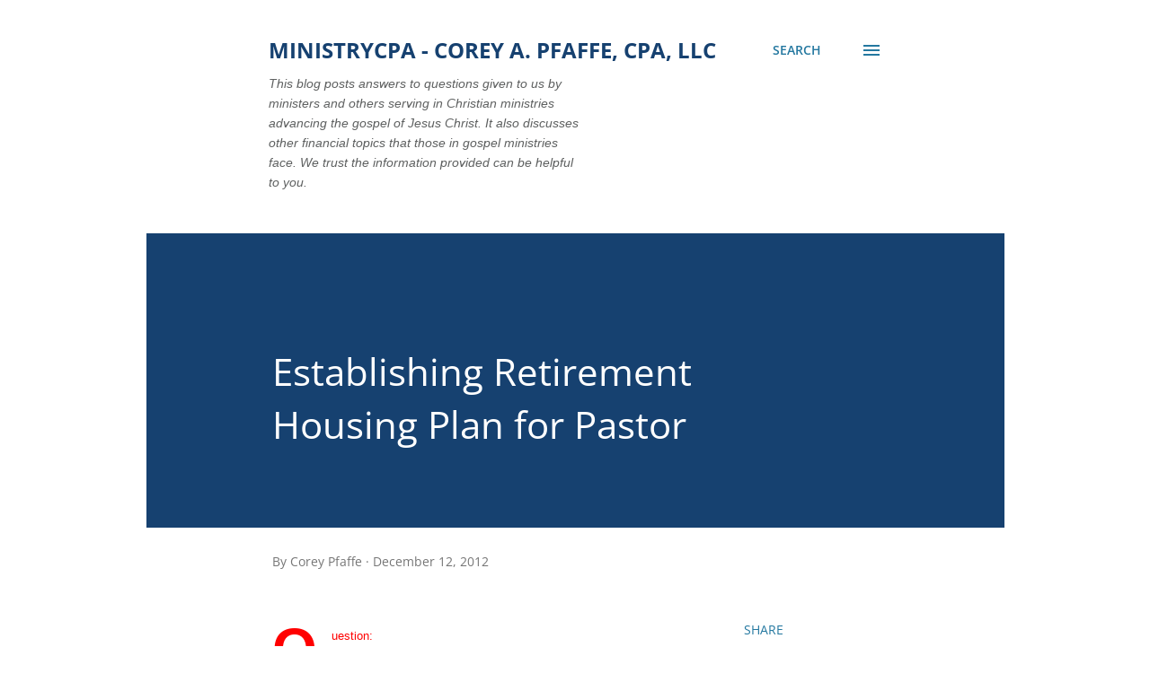

--- FILE ---
content_type: text/plain
request_url: https://www.google-analytics.com/j/collect?v=1&_v=j102&a=448565790&t=pageview&_s=1&dl=https%3A%2F%2Fministrycpa.blogspot.com%2F2012%2F12%2Festablishing-retirement-housing-plan.html&ul=en-us%40posix&dt=Establishing%20Retirement%20Housing%20Plan%20for%20Pastor&sr=1280x720&vp=1280x720&_u=IEBAAEABAAAAACAAI~&jid=2046564319&gjid=422959093&cid=247634505.1769059892&tid=UA-45719429-1&_gid=457941578.1769059892&_r=1&_slc=1&z=1449088029
body_size: -453
content:
2,cG-SN56HSDTMR